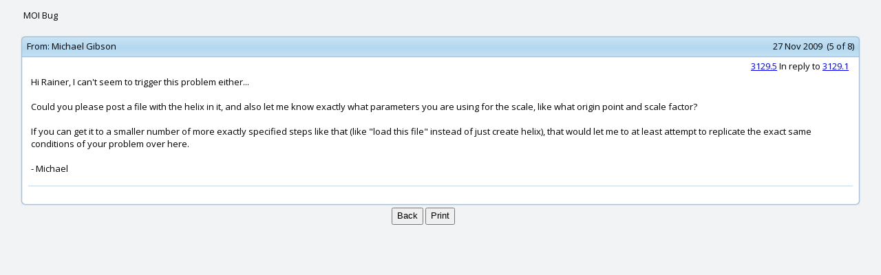

--- FILE ---
content_type: text/html; charset=UTF-8
request_url: http://moi3d.com/forum/display.php?webtag=MOI&print_msg=3129.5
body_size: 6527
content:
<?xml version="1.0" encoding="UTF-8"?>
<!DOCTYPE html PUBLIC "-//W3C//DTD XHTML 1.0 Transitional//EN" "http://www.w3.org/TR/xhtml1/DTD/xhtml1-transitional.dtd">
<html xmlns="http://www.w3.org/1999/xhtml" xml:lang="en" lang="en" dir="ltr">
<head>
<title>MoI discussion forum > MOI Bug</title>
<meta http-equiv="Content-Type" content="text/html; charset=UTF-8" />
<meta name="generator" content="Beehive Forum 0.8.2" />
<meta name="keywords" content="MoI, NURBS, modeling, CAD, Industrial Design" />
<meta name="description" content="A web discussion forum for the MoI 3D modeling software" />
<meta name="robots" content="index,follow" />
<link rel="alternate" type="application/rss+xml" title="MoI discussion forum > MOI Bug - RSS Feed" href="./threads_rss.php?webtag=MOI" />
<link rel="icon" href="/favicon.ico" type="image/ico" />
<link rel="preconnect" href="https://fonts.gstatic.com">
<link href="https://fonts.googleapis.com/css2?family=Open+Sans:ital,wght@0,400;0,700;1,400&display=swap" rel="stylesheet">
<link rel="stylesheet" href="./styles/default/style.css?20210129215358" type="text/css" media="screen" />
<link rel="search" type="application/opensearchdescription+xml" href="./search.php?webtag=MOI&amp;opensearch" title="MoI discussion forum > MOI Bug" />
<base target="_blank" />
<script language="Javascript" type="text/javascript">
<!--

var bh_frame_main = 'bh_frame_afbcacfdbbcb'
var bh_frame_ftop = 'bh_frame_bfcccdeddccdebe'
var bh_frame_fnav = 'bh_frame_ebecaaefd'
var bh_frame_left = 'bh_frame_fbaaefdecf'
var bh_frame_right = 'bh_frame_afabebbb'
var bh_frame_pm_folders = 'bh_frame_bfbdbfdefeeccbccbc'
var bh_frame_pm_messages = 'bh_frame_dcddabfacdebbefe'

//-->
</script>
<script language="Javascript" type="text/javascript" src="js/general.js?20210202181134"></script>
<script language="Javascript" type="text/javascript" src="js/xml_http.js?20071119184010"></script>
<script language="Javascript" type="text/javascript">
<!--

document.maxWidth = 0;
document.resizeText = 'This image has been resized (original size %1$sx%2$s). To view the full-size image click here.';

//-->
</script>
<script language="Javascript" type="text/javascript" src="./js/openprofile.js?20070611225858"></script>
<script language="Javascript" type="text/javascript" src="./js/post.js?20071118135518"></script>
<script language="Javascript" type="text/javascript" src="./js/poll.js?20070315155108"></script>
</head>

<body onload="addOverflow()">
<div align="center">
<table width="96%" border="0">
  <tr>
    <td align="left">MOI Bug</td>
  </tr>
</table>
</div>
<a name="a3129_5"></a>
<br />
<div align="center">
<table width="100%" cellspacing="0" cellpadding="0">
  <tr>
    <td align="left" width="2%" valign="top">
      <table width="100%" cellspacing="0" cellpadding="0">
        <tr>
          <td align="center"></td>
        </tr>
        <tr>
          <td align="center"></td>
        </tr>
      </table>
    </td>
    <td align="left">
      <table width="98%" cellpadding="0" cellspacing="0" >
        <tr>
          <td class="msgframe_ulcorner"></td>
          <td class="msgframe_top"></td>
          <td class="msgframe_urcorner"></td>
        </tr>
        <tr>
          <td class="msgframe_ul"><img width="6" height="6" src="images/msgframe_placeholder.png"/></td>
          <td class="msgframe_topcenter" align="left">
            <table width="100%" cellspacing="0" cellpadding="0">
              <tr>
                <td width="1%" align="right" nowrap="nowrap"><span class="posttofromlabel">&nbsp;From:&nbsp;</span></td>
                <td nowrap="nowrap" width="98%" align="left"><span class="posttofrom"><a style="text-decoration:none; color:#000000;" href="user_profile.php?webtag=MOI&amp;uid=1" target="_blank" onclick="return openProfile(1, 'MOI')">Michael Gibson</a></span></td>
                <td width="1%" align="right" nowrap="nowrap"><span class="postinfo">27 Nov 2009&nbsp;&nbsp;(5 of 8)&nbsp;</span></td>
              </tr>
            </table>
          </td>
          <td class="msgframe_ur"><img width="6" height="6" src="images/msgframe_placeholder.png"/></td>
        </tr>
        <tr>
          <td class="msgframe_ml"></td>
          <td class="msgframe_m"></td>
          <td class="msgframe_mr"></td>
        </tr>
        <tr>
          <td class="msgframe_ll"></td>
          <td class="msgframe_bottomcenter" align="left">
            <table width="100%">
              <tr>
                <td colspan="3" align="right"><span class="postnumber"><a href="messages.php?webtag=MOI&amp;msg=3129.5" target="_blank" title="Link to this post">3129.5</a> In reply to <a href="messages.php?webtag=MOI&amp;msg=3129.1" target="_blank" title="Link to post #1">3129.1</a>&nbsp;</span></td>
              </tr>
              <tr>
                <td class="msgbody" align="left"><div class="pear_cache_lite">Hi Rainer, I can't seem to trigger this problem either...<br />
<br />
Could you please post a file with the helix in it, and also let me know exactly what parameters you are using for the scale, like what origin point and scale factor?<br />
<br />
If you can get it to a smaller number of more exactly specified steps like that (like "load this file" instead of just create helix), that would let me to at least attempt to replicate the exact same conditions of your problem over here.<br />
<br />
     - Michael</div>
</td>
              </tr>
            </table>
            <table width="100%" class="postresponse" cellspacing="1" cellpadding="0">
              <tr>
                <td>&nbsp;</td>
              </tr>
            </table>
            </td>
            <td class="msgframe_lr"></td>
          </tr>
          <tr>
            <td class="msgframe_llcorner"></td>
            <td class="msgframe_bottom"></td>
            <td class="msgframe_lrcorner"></td>
          </tr>
        </table>
      </td>
    </tr>
  </table>
</div>
<table width="96%" border="0">
  <tr>
    <td align="center">
      <form name="display" method="get" action="messages.php" target="_self">
        <input type="hidden" name="webtag" id="bfccbfdbfa" class="bhinputtext" value="MOI" dir="ltr" />
        <input type="hidden" name="msg" id="bbcebcddcbb" class="bhinputtext" value="3129.5" dir="ltr" />
        <input type="submit" name="submit" id="edbebcffcbabbccab" value="Back" class="button" />&nbsp;<input type="button" name="print" id="bfceaadfcfbbe" value="Print" class="button" onclick="self.print()" />
      </form>
    </td>
  </tr>
</table>
</body>
</html>
